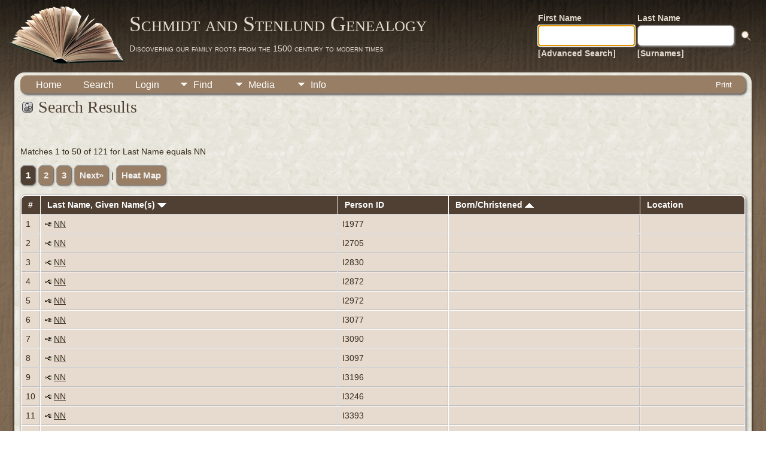

--- FILE ---
content_type: text/html;charset=UTF-8
request_url: https://www.schmidt-family.biz/tng/search.php?mylastname=NN&lnqualify=equals&mybool=AND
body_size: 4990
content:
<!DOCTYPE html PUBLIC "-//W3C//DTD XHTML 1.0 Transitional//EN">

<html lang="en" xmlns="http://www.w3.org/1999/xhtml">
<head>
<title>Search Results</title>
<meta name="Keywords" content="" />
<meta name="Description" content="Search Results" />
<meta http-equiv="Content-type" content="text/html; charset=UTF-8" />
<meta name="robots" content="noindex" />
<meta name="viewport" content="width=device-width, initial-scale=1" />
<link href="css/genstyle.css?v=15.0.3" rel="stylesheet" type="text/css" />
<link href="templates/template12/css/tngtabs2.css" rel="stylesheet" type="text/css" />
<link href="templates/template12/css/templatestyle.css?v=15.0.3" rel="stylesheet" type="text/css" />
<script src="https://code.jquery.com/jquery-3.4.1.min.js" type="text/javascript" integrity="sha384-vk5WoKIaW/vJyUAd9n/wmopsmNhiy+L2Z+SBxGYnUkunIxVxAv/UtMOhba/xskxh" crossorigin="anonymous"></script>
<script src="https://code.jquery.com/ui/1.12.1/jquery-ui.min.js" type="text/javascript" integrity="sha256-VazP97ZCwtekAsvgPBSUwPFKdrwD3unUfSGVYrahUqU=" crossorigin="anonymous"></script>
<script type="text/javascript" src="js/net.js"></script>
<link href="templates/template12/css/mytngstyle.css?v=15.0.3" rel="stylesheet" type="text/css" />
<script type="text/javascript" src="js/tngmenuhover2.js"></script>
<script type="text/javascript">
// <![CDATA[
var tnglitbox;
var share = 0;
var closeimg = "img/tng_close.gif";
var smallimage_url = 'ajx_smallimage.php?';
var cmstngpath='';
var loadingmsg = 'Loading...';
var expand_msg = "Expand";
var collapse_msg = "Collapse";
//]]>
</script>
<link rel="alternate" type="application/rss+xml" title="RSS" href="tngrss.php" />
<!-- The Next Generation of Genealogy Sitebuilding, v.15.0.3 (31 July 2025), Written by Darrin Lythgoe, 2001-2026 -->
</head>
<body id="bodytop" class="search publicbody">
	<a name="top"></a>
	<div id="cb-main">
		<header class="cb-header clearfix">		
			<div class="cb-shapes">	
				<h1 class="cb-headline" data-left="25.52%">
					<a href="index.php">Schmidt and Stenlund Genealogy</a>
				</h1>
				<h2 class="cb-slogan" data-left="25.52%">Discovering our family roots from the 1500 century to modern times</h2>

				<div class="cb-mainimage"><img src="templates/template12/img/book.png" alt="" /></div>
			</div>
			<div class="cb-header-search-box">
				<table>
					<tr>
						<td class="cb-searchtext">
							<table>
								<tr>
									<td class="col1and2">
										<a><span class="cb-searchtext">First Name</span></a>
									</td>
									<td class="col1and2" colspan="2">
										<a><span class="cb-searchtext">Last Name</span></a>
									</td>
								</tr>
								<tr>
									<form class="cb-search" id="topsearchform" name="topsearchform" method="get" 
										action="search.php">
										<td class="col1and2">
											<input type="hidden" value="AND" name="mybool" />
											<input size="17" name="myfirstname" type="text" id="myfirstname" />
										</td><td class="col1and2">
											<input size="17" name="mylastname" type="text" id="mylastname" />
										</td><td >
											<input class="cb-search-button" type="submit" value="&nbsp;&nbsp;">
										</td>
									</form>
								</tr>
								<script>
									document.topsearchform.myfirstname.focus();
								</script>
								<tr>
									<td id="cb-header-links">
										<a href="searchform.php">[Advanced Search]</a>
									</td><td colspan="2" id="cb-header-links">
										<a href="surnames.php">[Surnames]</a>
										<br />
									</td>
								</tr>
							</table>
						</td>
					</tr>
				</table>
				
			</div>
		</header>   
		<div class="cb-sheet clearfix">
<div class="cb-tng-area"><div class="menucontainer">
<div class="innercontainer">
<div style="display:inline-flex"><div class="icons">
<a href="index.php"    title="Home" class="tngsmallicon" id="home-smicon">Home</a>
<a href="searchform.php" onclick="return openSearch();"   title="Search" class="tngsmallicon" id="search-smicon">Search</a>
<a href="#" onclick="return openLogin('ajx_login.php?p=');"   title="Login" class="tngsmallicon" id="log-smicon">Login</a>

</div>
<ul class="tngdd" id="tngdd">
<li><a href="#" class="menulink">Find</a>
<ul>
<li><a href="surnames.php"><div class="menu-label" style="padding-left:3px;">Surnames</div></a></li>
<li><a href="firstnames.php"><div class="menu-label" style="padding-left:3px;">First Names</div></a></li>
<li><a href="searchform.php"><div class="menu-label" style="padding-left:3px;">Search People</div></a></li>
<li><a href="famsearchform.php"><div class="menu-label" style="padding-left:3px;">Search Families</div></a></li>
<li><a href="searchsite.php"><div class="menu-label" style="padding-left:3px;">Search Site</div></a></li>
<li><a href="whatsnew.php"><div class="menu-label" style="padding-left:3px;">What's New</div></a></li>
<li><a href="mostwanted.php"><div class="menu-label" style="padding-left:3px;">Most Wanted</div></a></li>
<li><a href="reports.php"><div class="menu-label" style="padding-left:3px;">Reports</div></a></li>
<li><a href="anniversaries.php"><div class="menu-label" style="padding-left:3px;">Dates</div></a></li>
<li><a href="calendar.php?m=01"><div class="menu-label" style="padding-left:3px;">Calendar</div></a></li>
<li><a href="cemeteries.php"><div class="menu-label" style="padding-left:3px;">Cemeteries</div></a></li>
</ul>
</li>
<li><a href="#" class="menulink">Media</a>
<ul>
<li><a href="browsemedia.php?mediatypeID=photos"><div class="menu-label" style="padding-left:3px;">Photos</div></a></li>
<li><a href="browsemedia.php?mediatypeID=documents"><div class="menu-label" style="padding-left:3px;">Documents</div></a></li>
<li><a href="browsemedia.php?mediatypeID=headstones"><div class="menu-label" style="padding-left:3px;">Headstones</div></a></li>
<li><a href="browsemedia.php?mediatypeID=histories"><div class="menu-label" style="padding-left:3px;">Histories</div></a></li>
<li><a href="browsemedia.php?mediatypeID=recordings"><div class="menu-label" style="padding-left:3px;">Recordings</div></a></li>
<li><a href="browsemedia.php?mediatypeID=videos"><div class="menu-label" style="padding-left:3px;">Videos</div></a></li>
<li><a href="browsemedia.php"><div class="menu-label" style="padding-left:3px;">All Media</div></a></li>
</ul>
</li>
<li><a href="#" class="menulink">Info</a>
<ul>
<li><a href="statistics.php"><div class="menu-label" style="padding-left:3px;">Statistics</div></a></li>
<li><a href="places.php"><div class="menu-label" style="padding-left:3px;">Places</div></a></li>
<li><a href="browsetrees.php"><div class="menu-label" style="padding-left:3px;">Trees</div></a></li>
<li><a href="browsebranches.php"><div class="menu-label" style="padding-left:3px;">Branches</div></a></li>
<li><a href="browsenotes.php"><div class="menu-label" style="padding-left:3px;">Notes</div></a></li>
<li><a href="browsesources.php"><div class="menu-label" style="padding-left:3px;">Sources</div></a></li>
<li><a href="browserepos.php"><div class="menu-label" style="padding-left:3px;">Repositories</div></a></li>
<li><a href="browse_dna_tests.php"><div class="menu-label" style="padding-left:3px;">DNA Tests</div></a></li>
<li><a href="bookmarks.php"><div class="menu-label" style="padding-left:3px;">Bookmarks</div></a></li>
<li><a href="suggest.php?page=Search+Results"><div class="menu-label" style="padding-left:3px;">Contact Us</div></a></li>
</ul>
</li>
</ul>
</div><div class="icons-rt in-bar">
<a href="#" onclick="newwindow=window.open('/tng/search.php?mylastname=NN&amp;lnqualify=equals&amp;mybool=AND&amp;tngprint=1','tngprint','width=850,height=600,status=no,resizable=yes,scrollbars=yes'); newwindow.focus(); return false;"  rel="nofollow" title="Print" class="tngsmallicon" id="print-smicon">Print</a>

</div>
</div>
</div>
<div id="searchdrop" class="slidedown" style="display:none;"><a href="#" onclick="jQuery('#searchdrop').slideUp(200);return false;" style="float:right"><img src="img/tng_close.gif" alt=""/></a><span class="subhead"><strong>Search</strong> &#8226; <a href="searchform.php">Advanced Search</a> &#8226; <a href="famsearchform.php">Search Families</a> &#8226; <a href="searchsite.php">Search Site</a></span><br/><br/><form action="search.php" method="get">

<label for="searchfirst">First Name: </label><input type="text" name="myfirstname" id="searchfirst"/> &nbsp;
<label for="searchlast">Last Name: </label><input type="text" name="mylastname" id="searchlast"/> &nbsp;
<label for="searchid">ID: </label><input type="text" class="veryshortfield" name="mypersonid" id="searchid"/> &nbsp;
<input type="hidden" name="idqualify" value="equals"/>
<input type="submit" class="btn" value="Search"/></form></div><script type="text/javascript">var tngdd=new tngdd.dd("tngdd");tngdd.init("tngdd","menuhover");</script>
<script type="text/javascript" src="js/search.js"></script>
<script type="text/javascript">
// <![CDATA[
var ajx_perspreview = 'ajx_perspreview.php';
// ]]>
</script>

<h1 class="header"><span class="headericon" id="search-hdr-icon"></span>Search Results</h1><br clear="left"/>
<p>Matches 1 to 50 of 121 for Last Name equals NN</p><p><span class="normal">   <span class="snlink snlinkact">1</span>  <a href="search.php?mylastname=NN&amp;lnqualify=equals&amp;mybool=AND&amp;nr=50&amp;showspouse=&amp;showdeath=&amp;offset=50&amp;tree=&amp;tngpage=2" class="snlink">2</a>  <a href="search.php?mylastname=NN&amp;lnqualify=equals&amp;mybool=AND&amp;nr=50&amp;showspouse=&amp;showdeath=&amp;offset=100&amp;tree=&amp;tngpage=3" class="snlink">3</a>   <a href="search.php?mylastname=NN&amp;lnqualify=equals&amp;mybool=AND&amp;nr=50&amp;showspouse=&amp;showdeath=&amp;offset=50&amp;tree=&amp;tngpage=2" class="snlink" title="Next">Next&raquo;</a></span> | <a href="heatmap.php?mylastname=NN&amp;lnqualify=equals&amp;mybool=AND" class="snlink">Heat Map</a></p><table cellpadding="3" cellspacing="1" border="0" width="100%" class="thfixed whiteback">
    <thead><tr>
        <th data-tablesaw-priority="persist" class="fieldnameback nbrcol"><span class="fieldname">&nbsp;# </span></th>
        <th data-tablesaw-priority="1" class="fieldnameback nw"><span class="fieldname">&nbsp;<a href="search.php?mylastname=NN&amp;lnqualify=equals&amp;mybool=AND&amp;order=nameup" class="lightlink">Last Name, Given Name(s) <img src="img/tng_sort_desc.gif" class="sortimg" alt="" /></a>&nbsp;</span></th>
		<th data-tablesaw-priority="5" class="fieldnameback fieldname nw">&nbsp;<b>Person ID</b>&nbsp;</th>
										<th data-tablesaw-priority="2" class="fieldnameback fieldname nw">&nbsp;<a href="search.php?mylastname=NN&amp;lnqualify=equals&amp;mybool=AND&amp;order=birth" class="lightlink">Born/Christened <img src="img/tng_sort_asc.gif" class="sortimg" alt="" /></a>&nbsp;</th>
		<th data-tablesaw-priority="4" class="fieldnameback fieldname">&nbsp;Location&nbsp;</th>
	</tr></thead>
<tr><td class="databack" valign="top">1</td>
<td class="databack nw" valign="top"><div class="person-img" id="mit1_I1977"><div class="person-prev" id="prevt1_I1977"></div></div>
<a href="pedigree.php?personID=I1977&amp;tree=t1"><img src="img/Chart.gif" class="chartimg" alt="" /></a> <a href="getperson.php?personID=I1977&amp;tree=t1" class="pers" id="pI1977_tt1">NN</a></td><td class="databack" valign="top">I1977 </td><td class="databack" valign="top">&nbsp; </td><td class="databack" valign="top"> &nbsp;</td></tr>
<tr><td class="databack" valign="top">2</td>
<td class="databack nw" valign="top"><div class="person-img" id="mit1_I2705"><div class="person-prev" id="prevt1_I2705"></div></div>
<a href="pedigree.php?personID=I2705&amp;tree=t1"><img src="img/Chart.gif" class="chartimg" alt="" /></a> <a href="getperson.php?personID=I2705&amp;tree=t1" class="pers" id="pI2705_tt1">NN</a></td><td class="databack" valign="top">I2705 </td><td class="databack" valign="top">&nbsp; </td><td class="databack" valign="top"> &nbsp;</td></tr>
<tr><td class="databack" valign="top">3</td>
<td class="databack nw" valign="top"><div class="person-img" id="mit1_I2830"><div class="person-prev" id="prevt1_I2830"></div></div>
<a href="pedigree.php?personID=I2830&amp;tree=t1"><img src="img/Chart.gif" class="chartimg" alt="" /></a> <a href="getperson.php?personID=I2830&amp;tree=t1" class="pers" id="pI2830_tt1">NN</a></td><td class="databack" valign="top">I2830 </td><td class="databack" valign="top">&nbsp; </td><td class="databack" valign="top"> &nbsp;</td></tr>
<tr><td class="databack" valign="top">4</td>
<td class="databack nw" valign="top"><div class="person-img" id="mit1_I2872"><div class="person-prev" id="prevt1_I2872"></div></div>
<a href="pedigree.php?personID=I2872&amp;tree=t1"><img src="img/Chart.gif" class="chartimg" alt="" /></a> <a href="getperson.php?personID=I2872&amp;tree=t1" class="pers" id="pI2872_tt1">NN</a></td><td class="databack" valign="top">I2872 </td><td class="databack" valign="top">&nbsp; </td><td class="databack" valign="top"> &nbsp;</td></tr>
<tr><td class="databack" valign="top">5</td>
<td class="databack nw" valign="top"><div class="person-img" id="mit1_I2972"><div class="person-prev" id="prevt1_I2972"></div></div>
<a href="pedigree.php?personID=I2972&amp;tree=t1"><img src="img/Chart.gif" class="chartimg" alt="" /></a> <a href="getperson.php?personID=I2972&amp;tree=t1" class="pers" id="pI2972_tt1">NN</a></td><td class="databack" valign="top">I2972 </td><td class="databack" valign="top">&nbsp; </td><td class="databack" valign="top"> &nbsp;</td></tr>
<tr><td class="databack" valign="top">6</td>
<td class="databack nw" valign="top"><div class="person-img" id="mit1_I3077"><div class="person-prev" id="prevt1_I3077"></div></div>
<a href="pedigree.php?personID=I3077&amp;tree=t1"><img src="img/Chart.gif" class="chartimg" alt="" /></a> <a href="getperson.php?personID=I3077&amp;tree=t1" class="pers" id="pI3077_tt1">NN</a></td><td class="databack" valign="top">I3077 </td><td class="databack" valign="top">&nbsp; </td><td class="databack" valign="top"> &nbsp;</td></tr>
<tr><td class="databack" valign="top">7</td>
<td class="databack nw" valign="top"><div class="person-img" id="mit1_I3090"><div class="person-prev" id="prevt1_I3090"></div></div>
<a href="pedigree.php?personID=I3090&amp;tree=t1"><img src="img/Chart.gif" class="chartimg" alt="" /></a> <a href="getperson.php?personID=I3090&amp;tree=t1" class="pers" id="pI3090_tt1">NN</a></td><td class="databack" valign="top">I3090 </td><td class="databack" valign="top">&nbsp; </td><td class="databack" valign="top"> &nbsp;</td></tr>
<tr><td class="databack" valign="top">8</td>
<td class="databack nw" valign="top"><div class="person-img" id="mit1_I3097"><div class="person-prev" id="prevt1_I3097"></div></div>
<a href="pedigree.php?personID=I3097&amp;tree=t1"><img src="img/Chart.gif" class="chartimg" alt="" /></a> <a href="getperson.php?personID=I3097&amp;tree=t1" class="pers" id="pI3097_tt1">NN</a></td><td class="databack" valign="top">I3097 </td><td class="databack" valign="top">&nbsp; </td><td class="databack" valign="top"> &nbsp;</td></tr>
<tr><td class="databack" valign="top">9</td>
<td class="databack nw" valign="top"><div class="person-img" id="mit1_I3196"><div class="person-prev" id="prevt1_I3196"></div></div>
<a href="pedigree.php?personID=I3196&amp;tree=t1"><img src="img/Chart.gif" class="chartimg" alt="" /></a> <a href="getperson.php?personID=I3196&amp;tree=t1" class="pers" id="pI3196_tt1">NN</a></td><td class="databack" valign="top">I3196 </td><td class="databack" valign="top">&nbsp; </td><td class="databack" valign="top"> &nbsp;</td></tr>
<tr><td class="databack" valign="top">10</td>
<td class="databack nw" valign="top"><div class="person-img" id="mit1_I3246"><div class="person-prev" id="prevt1_I3246"></div></div>
<a href="pedigree.php?personID=I3246&amp;tree=t1"><img src="img/Chart.gif" class="chartimg" alt="" /></a> <a href="getperson.php?personID=I3246&amp;tree=t1" class="pers" id="pI3246_tt1">NN</a></td><td class="databack" valign="top">I3246 </td><td class="databack" valign="top">&nbsp; </td><td class="databack" valign="top"> &nbsp;</td></tr>
<tr><td class="databack" valign="top">11</td>
<td class="databack nw" valign="top"><div class="person-img" id="mit1_I3393"><div class="person-prev" id="prevt1_I3393"></div></div>
<a href="pedigree.php?personID=I3393&amp;tree=t1"><img src="img/Chart.gif" class="chartimg" alt="" /></a> <a href="getperson.php?personID=I3393&amp;tree=t1" class="pers" id="pI3393_tt1">NN</a></td><td class="databack" valign="top">I3393 </td><td class="databack" valign="top">&nbsp; </td><td class="databack" valign="top"> &nbsp;</td></tr>
<tr><td class="databack" valign="top">12</td>
<td class="databack nw" valign="top"><div class="person-img" id="mit1_I3402"><div class="person-prev" id="prevt1_I3402"></div></div>
<a href="pedigree.php?personID=I3402&amp;tree=t1"><img src="img/Chart.gif" class="chartimg" alt="" /></a> <a href="getperson.php?personID=I3402&amp;tree=t1" class="pers" id="pI3402_tt1">NN</a></td><td class="databack" valign="top">I3402 </td><td class="databack" valign="top">&nbsp; </td><td class="databack" valign="top"> &nbsp;</td></tr>
<tr><td class="databack" valign="top">13</td>
<td class="databack nw" valign="top"><div class="person-img" id="mit1_I3404"><div class="person-prev" id="prevt1_I3404"></div></div>
<a href="pedigree.php?personID=I3404&amp;tree=t1"><img src="img/Chart.gif" class="chartimg" alt="" /></a> <a href="getperson.php?personID=I3404&amp;tree=t1" class="pers" id="pI3404_tt1">NN</a></td><td class="databack" valign="top">I3404 </td><td class="databack" valign="top">&nbsp; </td><td class="databack" valign="top"> &nbsp;</td></tr>
<tr><td class="databack" valign="top">14</td>
<td class="databack nw" valign="top"><div class="person-img" id="mit1_I3405"><div class="person-prev" id="prevt1_I3405"></div></div>
<a href="pedigree.php?personID=I3405&amp;tree=t1"><img src="img/Chart.gif" class="chartimg" alt="" /></a> <a href="getperson.php?personID=I3405&amp;tree=t1" class="pers" id="pI3405_tt1">NN</a></td><td class="databack" valign="top">I3405 </td><td class="databack" valign="top">&nbsp; </td><td class="databack" valign="top"> &nbsp;</td></tr>
<tr><td class="databack" valign="top">15</td>
<td class="databack nw" valign="top"><div class="person-img" id="mit1_I3407"><div class="person-prev" id="prevt1_I3407"></div></div>
<a href="pedigree.php?personID=I3407&amp;tree=t1"><img src="img/Chart.gif" class="chartimg" alt="" /></a> <a href="getperson.php?personID=I3407&amp;tree=t1" class="pers" id="pI3407_tt1">NN</a></td><td class="databack" valign="top">I3407 </td><td class="databack" valign="top">&nbsp; </td><td class="databack" valign="top"> &nbsp;</td></tr>
<tr><td class="databack" valign="top">16</td>
<td class="databack nw" valign="top"><div class="person-img" id="mit1_I3428"><div class="person-prev" id="prevt1_I3428"></div></div>
<a href="pedigree.php?personID=I3428&amp;tree=t1"><img src="img/Chart.gif" class="chartimg" alt="" /></a> <a href="getperson.php?personID=I3428&amp;tree=t1" class="pers" id="pI3428_tt1">NN</a></td><td class="databack" valign="top">I3428 </td><td class="databack" valign="top">&nbsp; </td><td class="databack" valign="top"> &nbsp;</td></tr>
<tr><td class="databack" valign="top">17</td>
<td class="databack nw" valign="top"><div class="person-img" id="mit1_I3455"><div class="person-prev" id="prevt1_I3455"></div></div>
<a href="pedigree.php?personID=I3455&amp;tree=t1"><img src="img/Chart.gif" class="chartimg" alt="" /></a> <a href="getperson.php?personID=I3455&amp;tree=t1" class="pers" id="pI3455_tt1">NN</a></td><td class="databack" valign="top">I3455 </td><td class="databack" valign="top">&nbsp; </td><td class="databack" valign="top"> &nbsp;</td></tr>
<tr><td class="databack" valign="top">18</td>
<td class="databack nw" valign="top"><div class="person-img" id="mit1_I3458"><div class="person-prev" id="prevt1_I3458"></div></div>
<a href="pedigree.php?personID=I3458&amp;tree=t1"><img src="img/Chart.gif" class="chartimg" alt="" /></a> <a href="getperson.php?personID=I3458&amp;tree=t1" class="pers" id="pI3458_tt1">NN</a></td><td class="databack" valign="top">I3458 </td><td class="databack" valign="top">&nbsp; </td><td class="databack" valign="top"> &nbsp;</td></tr>
<tr><td class="databack" valign="top">19</td>
<td class="databack nw" valign="top"><div class="person-img" id="mit1_I3464"><div class="person-prev" id="prevt1_I3464"></div></div>
<a href="pedigree.php?personID=I3464&amp;tree=t1"><img src="img/Chart.gif" class="chartimg" alt="" /></a> <a href="getperson.php?personID=I3464&amp;tree=t1" class="pers" id="pI3464_tt1">NN</a></td><td class="databack" valign="top">I3464 </td><td class="databack" valign="top">&nbsp; </td><td class="databack" valign="top"> &nbsp;</td></tr>
<tr><td class="databack" valign="top">20</td>
<td class="databack nw" valign="top"><div class="person-img" id="mit1_I3536"><div class="person-prev" id="prevt1_I3536"></div></div>
<a href="pedigree.php?personID=I3536&amp;tree=t1"><img src="img/Chart.gif" class="chartimg" alt="" /></a> <a href="getperson.php?personID=I3536&amp;tree=t1" class="pers" id="pI3536_tt1">NN</a></td><td class="databack" valign="top">I3536 </td><td class="databack" valign="top">&nbsp; </td><td class="databack" valign="top"> &nbsp;</td></tr>
<tr><td class="databack" valign="top">21</td>
<td class="databack nw" valign="top"><div class="person-img" id="mit1_I3853"><div class="person-prev" id="prevt1_I3853"></div></div>
<a href="pedigree.php?personID=I3853&amp;tree=t1"><img src="img/Chart.gif" class="chartimg" alt="" /></a> <a href="getperson.php?personID=I3853&amp;tree=t1" class="pers" id="pI3853_tt1">NN</a></td><td class="databack" valign="top">I3853 </td><td class="databack" valign="top">&nbsp; </td><td class="databack" valign="top"> &nbsp;</td></tr>
<tr><td class="databack" valign="top">22</td>
<td class="databack nw" valign="top"><div class="person-img" id="mit1_I3883"><div class="person-prev" id="prevt1_I3883"></div></div>
<a href="pedigree.php?personID=I3883&amp;tree=t1"><img src="img/Chart.gif" class="chartimg" alt="" /></a> <a href="getperson.php?personID=I3883&amp;tree=t1" class="pers" id="pI3883_tt1">NN</a></td><td class="databack" valign="top">I3883 </td><td class="databack" valign="top">&nbsp; </td><td class="databack" valign="top"> &nbsp;</td></tr>
<tr><td class="databack" valign="top">23</td>
<td class="databack nw" valign="top"><div class="person-img" id="mit1_I3887"><div class="person-prev" id="prevt1_I3887"></div></div>
<a href="pedigree.php?personID=I3887&amp;tree=t1"><img src="img/Chart.gif" class="chartimg" alt="" /></a> <a href="getperson.php?personID=I3887&amp;tree=t1" class="pers" id="pI3887_tt1">NN</a></td><td class="databack" valign="top">I3887 </td><td class="databack" valign="top">&nbsp; </td><td class="databack" valign="top"> &nbsp;</td></tr>
<tr><td class="databack" valign="top">24</td>
<td class="databack nw" valign="top"><div class="person-img" id="mit1_I4266"><div class="person-prev" id="prevt1_I4266"></div></div>
<a href="pedigree.php?personID=I4266&amp;tree=t1"><img src="img/Chart.gif" class="chartimg" alt="" /></a> <a href="getperson.php?personID=I4266&amp;tree=t1" class="pers" id="pI4266_tt1">NN</a></td><td class="databack" valign="top">I4266 </td><td class="databack" valign="top">&nbsp; </td><td class="databack" valign="top"> &nbsp;</td></tr>
<tr><td class="databack" valign="top">25</td>
<td class="databack nw" valign="top"><div class="person-img" id="mit1_I4627"><div class="person-prev" id="prevt1_I4627"></div></div>
<a href="pedigree.php?personID=I4627&amp;tree=t1"><img src="img/Chart.gif" class="chartimg" alt="" /></a> <a href="getperson.php?personID=I4627&amp;tree=t1" class="pers" id="pI4627_tt1">NN</a></td><td class="databack" valign="top">I4627 </td><td class="databack" valign="top">&nbsp; </td><td class="databack" valign="top"> &nbsp;</td></tr>
<tr><td class="databack" valign="top">26</td>
<td class="databack nw" valign="top"><div class="person-img" id="mit1_I4651"><div class="person-prev" id="prevt1_I4651"></div></div>
<a href="pedigree.php?personID=I4651&amp;tree=t1"><img src="img/Chart.gif" class="chartimg" alt="" /></a> <a href="getperson.php?personID=I4651&amp;tree=t1" class="pers" id="pI4651_tt1">NN</a></td><td class="databack" valign="top">I4651 </td><td class="databack" valign="top">&nbsp; </td><td class="databack" valign="top"> &nbsp;</td></tr>
<tr><td class="databack" valign="top">27</td>
<td class="databack nw" valign="top"><div class="person-img" id="mit1_I4660"><div class="person-prev" id="prevt1_I4660"></div></div>
<a href="pedigree.php?personID=I4660&amp;tree=t1"><img src="img/Chart.gif" class="chartimg" alt="" /></a> <a href="getperson.php?personID=I4660&amp;tree=t1" class="pers" id="pI4660_tt1">NN</a></td><td class="databack" valign="top">I4660 </td><td class="databack" valign="top">&nbsp; </td><td class="databack" valign="top"> &nbsp;</td></tr>
<tr><td class="databack" valign="top">28</td>
<td class="databack nw" valign="top"><div class="person-img" id="mit1_I4664"><div class="person-prev" id="prevt1_I4664"></div></div>
<a href="pedigree.php?personID=I4664&amp;tree=t1"><img src="img/Chart.gif" class="chartimg" alt="" /></a> <a href="getperson.php?personID=I4664&amp;tree=t1" class="pers" id="pI4664_tt1">NN</a></td><td class="databack" valign="top">I4664 </td><td class="databack" valign="top">&nbsp; </td><td class="databack" valign="top"> &nbsp;</td></tr>
<tr><td class="databack" valign="top">29</td>
<td class="databack nw" valign="top"><div class="person-img" id="mit1_I4674"><div class="person-prev" id="prevt1_I4674"></div></div>
<a href="pedigree.php?personID=I4674&amp;tree=t1"><img src="img/Chart.gif" class="chartimg" alt="" /></a> <a href="getperson.php?personID=I4674&amp;tree=t1" class="pers" id="pI4674_tt1">NN</a></td><td class="databack" valign="top">I4674 </td><td class="databack" valign="top">&nbsp; </td><td class="databack" valign="top"> &nbsp;</td></tr>
<tr><td class="databack" valign="top">30</td>
<td class="databack nw" valign="top"><div class="person-img" id="mit1_I4698"><div class="person-prev" id="prevt1_I4698"></div></div>
<a href="pedigree.php?personID=I4698&amp;tree=t1"><img src="img/Chart.gif" class="chartimg" alt="" /></a> <a href="getperson.php?personID=I4698&amp;tree=t1" class="pers" id="pI4698_tt1">NN</a></td><td class="databack" valign="top">I4698 </td><td class="databack" valign="top">&nbsp; </td><td class="databack" valign="top"> &nbsp;</td></tr>
<tr><td class="databack" valign="top">31</td>
<td class="databack nw" valign="top"><div class="person-img" id="mit1_I4707"><div class="person-prev" id="prevt1_I4707"></div></div>
<a href="pedigree.php?personID=I4707&amp;tree=t1"><img src="img/Chart.gif" class="chartimg" alt="" /></a> <a href="getperson.php?personID=I4707&amp;tree=t1" class="pers" id="pI4707_tt1">NN</a></td><td class="databack" valign="top">I4707 </td><td class="databack" valign="top">&nbsp; </td><td class="databack" valign="top"> &nbsp;</td></tr>
<tr><td class="databack" valign="top">32</td>
<td class="databack nw" valign="top"><div class="person-img" id="mit1_I4708"><div class="person-prev" id="prevt1_I4708"></div></div>
<a href="pedigree.php?personID=I4708&amp;tree=t1"><img src="img/Chart.gif" class="chartimg" alt="" /></a> <a href="getperson.php?personID=I4708&amp;tree=t1" class="pers" id="pI4708_tt1">NN</a></td><td class="databack" valign="top">I4708 </td><td class="databack" valign="top">&nbsp; </td><td class="databack" valign="top"> &nbsp;</td></tr>
<tr><td class="databack" valign="top">33</td>
<td class="databack nw" valign="top"><div class="person-img" id="mit1_I5944"><div class="person-prev" id="prevt1_I5944"></div></div>
<a href="pedigree.php?personID=I5944&amp;tree=t1"><img src="img/Chart.gif" class="chartimg" alt="" /></a> <a href="getperson.php?personID=I5944&amp;tree=t1" class="pers" id="pI5944_tt1">NN</a></td><td class="databack" valign="top">I5944 </td><td class="databack" valign="top">&nbsp; </td><td class="databack" valign="top"> &nbsp;</td></tr>
<tr><td class="databack" valign="top">34</td>
<td class="databack nw" valign="top"><div class="person-img" id="mit1_I5947"><div class="person-prev" id="prevt1_I5947"></div></div>
<a href="pedigree.php?personID=I5947&amp;tree=t1"><img src="img/Chart.gif" class="chartimg" alt="" /></a> <a href="getperson.php?personID=I5947&amp;tree=t1" class="pers" id="pI5947_tt1">NN</a></td><td class="databack" valign="top">I5947 </td><td class="databack" valign="top">&nbsp; </td><td class="databack" valign="top"> &nbsp;</td></tr>
<tr><td class="databack" valign="top">35</td>
<td class="databack nw" valign="top"><div class="person-img" id="mit1_I6240"><div class="person-prev" id="prevt1_I6240"></div></div>
<a href="pedigree.php?personID=I6240&amp;tree=t1"><img src="img/Chart.gif" class="chartimg" alt="" /></a> <a href="getperson.php?personID=I6240&amp;tree=t1" class="pers" id="pI6240_tt1">NN</a></td><td class="databack" valign="top">I6240 </td><td class="databack" valign="top">&nbsp; </td><td class="databack" valign="top"> &nbsp;</td></tr>
<tr><td class="databack" valign="top">36</td>
<td class="databack nw" valign="top"><div class="person-img" id="mit1_I6292"><div class="person-prev" id="prevt1_I6292"></div></div>
<a href="pedigree.php?personID=I6292&amp;tree=t1"><img src="img/Chart.gif" class="chartimg" alt="" /></a> <a href="getperson.php?personID=I6292&amp;tree=t1" class="pers" id="pI6292_tt1">NN</a></td><td class="databack" valign="top">I6292 </td><td class="databack" valign="top">&nbsp; </td><td class="databack" valign="top"> &nbsp;</td></tr>
<tr><td class="databack" valign="top">37</td>
<td class="databack nw" valign="top"><div class="person-img" id="mit1_I6485"><div class="person-prev" id="prevt1_I6485"></div></div>
<a href="pedigree.php?personID=I6485&amp;tree=t1"><img src="img/Chart.gif" class="chartimg" alt="" /></a> <a href="getperson.php?personID=I6485&amp;tree=t1" class="pers" id="pI6485_tt1">NN</a></td><td class="databack" valign="top">I6485 </td><td class="databack" valign="top">&nbsp; </td><td class="databack" valign="top"> &nbsp;</td></tr>
<tr><td class="databack" valign="top">38</td>
<td class="databack nw" valign="top"><div class="person-img" id="mit1_I7274"><div class="person-prev" id="prevt1_I7274"></div></div>
<a href="pedigree.php?personID=I7274&amp;tree=t1"><img src="img/Chart.gif" class="chartimg" alt="" /></a> <a href="getperson.php?personID=I7274&amp;tree=t1" class="pers" id="pI7274_tt1">NN</a></td><td class="databack" valign="top">I7274 </td><td class="databack" valign="top">&nbsp; </td><td class="databack" valign="top"> &nbsp;</td></tr>
<tr><td class="databack" valign="top">39</td>
<td class="databack nw" valign="top"><div class="person-img" id="mit1_I7344"><div class="person-prev" id="prevt1_I7344"></div></div>
<a href="pedigree.php?personID=I7344&amp;tree=t1"><img src="img/Chart.gif" class="chartimg" alt="" /></a> <a href="getperson.php?personID=I7344&amp;tree=t1" class="pers" id="pI7344_tt1">NN</a></td><td class="databack" valign="top">I7344 </td><td class="databack" valign="top">&nbsp; </td><td class="databack" valign="top"> &nbsp;</td></tr>
<tr><td class="databack" valign="top">40</td>
<td class="databack nw" valign="top"><div class="person-img" id="mit1_I7644"><div class="person-prev" id="prevt1_I7644"></div></div>
<a href="pedigree.php?personID=I7644&amp;tree=t1"><img src="img/Chart.gif" class="chartimg" alt="" /></a> <a href="getperson.php?personID=I7644&amp;tree=t1" class="pers" id="pI7644_tt1">NN</a></td><td class="databack" valign="top">I7644 </td><td class="databack" valign="top">&nbsp; </td><td class="databack" valign="top"> &nbsp;</td></tr>
<tr><td class="databack" valign="top">41</td>
<td class="databack nw" valign="top"><div class="person-img" id="mit1_I8574"><div class="person-prev" id="prevt1_I8574"></div></div>
<a href="pedigree.php?personID=I8574&amp;tree=t1"><img src="img/Chart.gif" class="chartimg" alt="" /></a> <a href="getperson.php?personID=I8574&amp;tree=t1" class="pers" id="pI8574_tt1">NN</a></td><td class="databack" valign="top">I8574 </td><td class="databack" valign="top">&nbsp; </td><td class="databack" valign="top"> &nbsp;</td></tr>
<tr><td class="databack" valign="top">42</td>
<td class="databack nw" valign="top"><div class="person-img" id="mit1_I8575"><div class="person-prev" id="prevt1_I8575"></div></div>
<a href="pedigree.php?personID=I8575&amp;tree=t1"><img src="img/Chart.gif" class="chartimg" alt="" /></a> <a href="getperson.php?personID=I8575&amp;tree=t1" class="pers" id="pI8575_tt1">NN</a></td><td class="databack" valign="top">I8575 </td><td class="databack" valign="top">&nbsp; </td><td class="databack" valign="top"> &nbsp;</td></tr>
<tr><td class="databack" valign="top">43</td>
<td class="databack nw" valign="top"><div class="person-img" id="mit1_I9059"><div class="person-prev" id="prevt1_I9059"></div></div>
<a href="pedigree.php?personID=I9059&amp;tree=t1"><img src="img/Chart.gif" class="chartimg" alt="" /></a> <a href="getperson.php?personID=I9059&amp;tree=t1" class="pers" id="pI9059_tt1">NN, Anita Birgitta</a></td><td class="databack" valign="top">I9059 </td><td class="databack" valign="top">&nbsp; </td><td class="databack" valign="top"> &nbsp;</td></tr>
<tr><td class="databack" valign="top">44</td>
<td class="databack nw" valign="top"><div class="person-img" id="mit1_I6706"><div class="person-prev" id="prevt1_I6706"></div></div>
<a href="pedigree.php?personID=I6706&amp;tree=t1"><img src="img/Chart.gif" class="chartimg" alt="" /></a> <a href="getperson.php?personID=I6706&amp;tree=t1" class="pers" id="pI6706_tt1">NN, Anna Elvira {AnnMarie*}</a></td><td class="databack" valign="top">I6706 </td><td class="databack" valign="top">&nbsp; </td><td class="databack" valign="top"> &nbsp;</td></tr>
<tr><td class="databack" valign="top">45</td>
<td class="databack nw" valign="top"><div class="person-img" id="mit1_I7032"><div class="person-prev" id="prevt1_I7032"></div></div>
<a href="pedigree.php?personID=I7032&amp;tree=t1"><img src="img/Chart.gif" class="chartimg" alt="" /></a> <a href="getperson.php?personID=I7032&amp;tree=t1" class="pers" id="pI7032_tt1">NN, Anna Sig-Britt Elisabeth</a></td><td class="databack" valign="top">I7032 </td><td class="databack" valign="top">&nbsp; </td><td class="databack" valign="top"> &nbsp;</td></tr>
<tr><td class="databack" valign="top">46</td>
<td class="databack nw" valign="top"><div class="person-img" id="mit1_I7624"><div class="person-prev" id="prevt1_I7624"></div></div>
<a href="pedigree.php?personID=I7624&amp;tree=t1"><img src="img/Chart.gif" class="chartimg" alt="" /></a> <a href="getperson.php?personID=I7624&amp;tree=t1" class="pers" id="pI7624_tt1">NN, Anna-Charlotte Brita Elisabet</a></td><td class="databack" valign="top">I7624 </td><td class="databack" valign="top">&nbsp; </td><td class="databack" valign="top"> &nbsp;</td></tr>
<tr><td class="databack" valign="top">47</td>
<td class="databack nw" valign="top"><div class="person-img" id="mit1_I5641"><div class="person-prev" id="prevt1_I5641"></div></div>
<a href="pedigree.php?personID=I5641&amp;tree=t1"><img src="img/Chart.gif" class="chartimg" alt="" /></a> <a href="getperson.php?personID=I5641&amp;tree=t1" class="pers" id="pI5641_tt1">NN, Anna*</a></td><td class="databack" valign="top">I5641 </td><td class="databack" valign="top">&nbsp; </td><td class="databack" valign="top"> &nbsp;</td></tr>
<tr><td class="databack" valign="top">48</td>
<td class="databack nw" valign="top"><div class="person-img" id="mit1_I7997"><div class="person-prev" id="prevt1_I7997"></div></div>
<a href="pedigree.php?personID=I7997&amp;tree=t1"><img src="img/Chart.gif" class="chartimg" alt="" /></a> <a href="getperson.php?personID=I7997&amp;tree=t1" class="pers" id="pI7997_tt1">nn, Anna*</a></td><td class="databack" valign="top">I7997 </td><td class="databack" valign="top">&nbsp; </td><td class="databack" valign="top"> &nbsp;</td></tr>
<tr><td class="databack" valign="top">49</td>
<td class="databack nw" valign="top"><div class="person-img" id="mit1_I2980"><div class="person-prev" id="prevt1_I2980"></div></div>
<a href="pedigree.php?personID=I2980&amp;tree=t1"><img src="img/Chart.gif" class="chartimg" alt="" /></a> <a href="getperson.php?personID=I2980&amp;tree=t1" class="pers" id="pI2980_tt1">NN, Anne-Marie Birgitta</a></td><td class="databack" valign="top">I2980 </td><td class="databack" valign="top">&nbsp; </td><td class="databack" valign="top"> &nbsp;</td></tr>
<tr><td class="databack" valign="top">50</td>
<td class="databack nw" valign="top"><div class="person-img" id="mit1_I10238"><div class="person-prev" id="prevt1_I10238"></div></div>
<a href="pedigree.php?personID=I10238&amp;tree=t1"><img src="img/Chart.gif" class="chartimg" alt="" /></a> <a href="getperson.php?personID=I10238&amp;tree=t1" class="pers" id="pI10238_tt1">NN, Anne-Marie Birgitta</a></td><td class="databack" valign="top">I10238 </td><td class="databack" valign="top">&nbsp; </td><td class="databack" valign="top"> &nbsp;</td></tr>
</table>

<p><span class="normal">   <span class="snlink snlinkact">1</span>  <a href="search.php?mylastname=NN&amp;lnqualify=equals&amp;mybool=AND&amp;nr=50&amp;showspouse=&amp;showdeath=&amp;offset=50&amp;tree=&amp;tngpage=2" class="snlink">2</a>  <a href="search.php?mylastname=NN&amp;lnqualify=equals&amp;mybool=AND&amp;nr=50&amp;showspouse=&amp;showdeath=&amp;offset=100&amp;tree=&amp;tngpage=3" class="snlink">3</a>   <a href="search.php?mylastname=NN&amp;lnqualify=equals&amp;mybool=AND&amp;nr=50&amp;showspouse=&amp;showdeath=&amp;offset=50&amp;tree=&amp;tngpage=2" class="snlink" title="Next">Next&raquo;</a></span></p>
<br />
</div>		<footer class="cb-footer clearfix">
			<div class="cb-content-layout layout-item-0">
				<div class="cb-content-layout-row">
					<div class="cb-layout-cell" style="width: 100%">
						<br/>
							<div class="hg-footertext">
							<p class="smaller center">This site powered by <a href="https://tngsitebuilding.com" class="footer" target="_blank" title="Learn more about TNG">The Next Generation of Genealogy Sitebuilding</a> v. 15.0.3,  written by Darrin Lythgoe  &copy; 2001-2026.</p>
<p class="smaller center">Maintained by <a href="suggest.php?" class="footer" title="Contact Us">Claes Schmidt</a>.</p>
							</div>
					</div>
				</div>
			</div>
		</footer>
	</div>  
</div>
<script type="text/javascript" src="js/litbox.js"></script>
</body>
</html>


--- FILE ---
content_type: text/css
request_url: https://www.schmidt-family.biz/tng/templates/template12/css/templatestyle.css?v=15.0.3
body_size: 5092
content:
/* templatestyle.css for template 12 overrides to TNG genstyle.css   */

/* Created by Artisteer v4.0.0.58475 */

ul.cb-hmenu
{
   font-size: 12px;
   font-family: Arial, Helvetica, Sans-Serif;
   font-weight: normal;
   font-style: normal;
   text-align: left;
}

.cb-postcontent
{
   text-align: left;
}

.cb-postcontent,
.cb-postcontent li,
.cb-postcontent table,
.cb-postcontent a,
.cb-postcontent a:link,
.cb-postcontent a:visited,
.cb-postcontent a.visited,
.cb-postcontent a:hover,
.cb-postcontent a.hovered
{
   font-family: Arial, Helvetica, Sans-Serif;
}

.cb-postcontent p
{
   margin: 12px 0;
}

.cb-postcontent h1, .cb-postcontent h1 a, .cb-postcontent h1 a:link, .cb-postcontent h1 a:visited, .cb-postcontent h1 a:hover,
.cb-postcontent h2, .cb-postcontent h2 a, .cb-postcontent h2 a:link, .cb-postcontent h2 a:visited, .cb-postcontent h2 a:hover,
.cb-postcontent h3, .cb-postcontent h3 a, .cb-postcontent h3 a:link, .cb-postcontent h3 a:visited, .cb-postcontent h3 a:hover,
.cb-postcontent h4, .cb-postcontent h4 a, .cb-postcontent h4 a:link, .cb-postcontent h4 a:visited, .cb-postcontent h4 a:hover,
.cb-postcontent h5, .cb-postcontent h5 a, .cb-postcontent h5 a:link, .cb-postcontent h5 a:visited, .cb-postcontent h5 a:hover,
.cb-postcontent h6, .cb-postcontent h6 a, .cb-postcontent h6 a:link, .cb-postcontent h6 a:visited, .cb-postcontent h6 a:hover,
.cb-headline, .cb-headline a, .cb-headline a:link, .cb-headline a:visited, .cb-headline a:hover,
.cb-slogan, .cb-slogan a, .cb-slogan a:link, .cb-slogan a:visited, .cb-slogan a:hover
{
   font-size: 36px;
   font-family: 'Palatino Linotype', Georgia, 'Times New Roman', Times, Serif;
   font-weight: normal;
   font-style: normal;
   font-variant: small-caps;
   line-height: 120%;
}

.admin-banner h1 {
  font-family: 'Palatino Linotype', Georgia, "Times New Roman", Times, Serif;
}

.mmaintitle {
   font-size: 1.5em;
   font-family: 'Palatino Linotype', Georgia, 'Times New Roman', Times, Serif;
   font-variant: small-caps;
}

.cb-postcontent a, .cb-postcontent a:link
{
   font-family: Arial, Helvetica, Sans-Serif;
   text-decoration: none;
   color: #655543;
}

.cb-postcontent a:visited, .cb-postcontent a.visited
{
   font-family: Arial, Helvetica, Sans-Serif;
   text-decoration: none;
   color: #655543;
}

.cb-postcontent  a:hover, .cb-postcontent a.hover
{
   font-family: Arial, Helvetica, Sans-Serif;
   text-decoration: none;
   color: #655543;
   text-decoration: underline;
}

.cb-postcontent h1
{
   color: #1F1A14;
   margin: 10px 0 0;
   font-size: 31px;
   font-family: 'Palatino Linotype', Georgia, 'Times New Roman', Times, Serif;
   font-variant: small-caps;
   text-align: center;
}

.cb-postcontent h1 a, .cb-postcontent h1 a:link, .cb-postcontent h1 a:hover, .cb-postcontent h1 a:visited
{
   font-size: 31px;
   font-family: 'Palatino Linotype', Georgia, 'Times New Roman', Times, Serif;
   font-variant: small-caps;
   text-align: center;
}

.cb-postcontent h2
{
   color: #1F1A14;
   margin: 10px 0 0;
   font-size: 26px;
   font-family: 'Palatino Linotype', Georgia, 'Times New Roman', Times, Serif;
   font-variant: small-caps;
   text-align: center;
}

.cb-postcontent h2 a, .cb-postcontent h2 a:link, .cb-postcontent h2 a:hover, .cb-postcontent h2 a:visited
{
   font-size: 26px;
   font-family: 'Palatino Linotype', Georgia, 'Times New Roman', Times, Serif;
   font-variant: small-caps;
   text-align: center;
}

.cb-postcontent h3
{
   color: #1F1A14;
   margin: 10px 0 0;
   font-size: 26px;
   font-family: 'Palatino Linotype', Georgia, 'Times New Roman', Times, Serif;
   text-align: left;
}

.cb-postcontent h3 a, .cb-postcontent h3 a:link, .cb-postcontent h3 a:hover, .cb-postcontent h3 a:visited
{
   font-size: 26px;
   font-family: 'Palatino Linotype', Georgia, 'Times New Roman', Times, Serif;
   text-align: center;
}

.cb-postcontent h4
{
   color: #1F1A14;
   margin: 10px 0 0;
   font-size: 24px;
   font-family: 'Palatino Linotype', Georgia, 'Times New Roman', Times, Serif;
   text-align: left;
}

.cb-postcontent h4 a, .cb-postcontent h4 a:link, .cb-postcontent h4 a:hover, .cb-postcontent h4 a:visited
{
   font-size: 24px;
   font-family: 'Palatino Linotype', Georgia, 'Times New Roman', Times, Serif;
   text-align: left;
}

.cb-postcontent h5
{
   color: #1F1A14;
   margin: 10px 0 0;
   font-size: 22px;
   font-family: 'Palatino Linotype', Georgia, 'Times New Roman', Times, Serif;
   text-align: left;
}

.cb-postcontent h5 a, .cb-postcontent h5 a:link, .cb-postcontent h5 a:hover, .cb-postcontent h5 a:visited
{
   font-size: 22px;
   font-family: 'Palatino Linotype', Georgia, 'Times New Roman', Times, Serif;
   text-align: left;
}

.cb-postcontent h6
{
   color: #1F1A14;
   margin: 10px 0 0;
   font-size: 19px;
   font-family: 'Palatino Linotype', Georgia, 'Times New Roman', Times, Serif;
   text-align: left;
}

.cb-postcontent h6 a, .cb-postcontent h6 a:link, .cb-postcontent h6 a:hover, .cb-postcontent h6 a:visited
{
   font-size: 19px;
   font-family: 'Palatino Linotype', Georgia, 'Times New Roman', Times, Serif;
   text-align: left;
}

header, footer, article, nav, .cb-sheet, .cb-hmenu a
{
   -webkit-background-origin: border !important;
   background-origin: border-box !important;
}

header, footer, article, nav, .cb-sheet
{
   display: block;
   -webkit-box-sizing: border-box;
   box-sizing: border-box;
}

html
{
	height: 100%;
}

body
{

   color: #000000;
}

.publicbody {
	padding: 0;
	margin:0;
   background: #504335 url('../img/page.png') fixed;
   background: linear-gradient(top, rgba(0, 0, 0, 0.11) 0, rgba(158, 135, 110, 0.16) 250px) no-repeat, url('../img/page.png'), linear-gradient(top, #181510 0, #846F58 250px) no-repeat;
   background: -webkit-linear-gradient(top, rgba(0, 0, 0, 0.11) 0, rgba(158, 135, 110, 0.16) 250px) no-repeat, url('../img/page.png'), -webkit-linear-gradient(top, #181510 0, #846F58 250px) no-repeat;
   background: linear-gradient(top, rgba(0, 0, 0, 0.11) 0, rgba(158, 135, 110, 0.16) 250px) no-repeat, url('../img/page.png'), linear-gradient(top, #181510 0, #846F58 250px) no-repeat;
   -svg-background: linear-gradient(top, rgba(0, 0, 0, 0.11) 0, rgba(158, 135, 110, 0.16) 250px) no-repeat, url('../img/page.png'), linear-gradient(top, #181510 0, #846F58 250px) no-repeat;
   background-attachment: fixed, fixed, fixed !important;
}

.clearfix:before, .clearfix:after {
   content: "";
   display: table;
}

.clearfix:after {
   clear: both;
}

form
{
   padding: 0 !important;
   margin: 0 !important;
}

table.position
{
   position: relative;
   width: 100%;
   table-layout: fixed;
}

li h1, .cb-postcontent li h1, .cb-blockcontent li h1
{
   margin:1px;
}
li h2, .cb-postcontent li h2, .cb-blockcontent li h2
{
   margin:1px;
}
li h3, .cb-postcontent li h3, .cb-blockcontent li h3
{
   margin:1px;
}
li h4, .cb-postcontent li h4, .cb-blockcontent li h4
{
   margin:1px;
}
li h5, .cb-postcontent li h5, .cb-blockcontent li h5
{
   margin:1px;
}
li h6, .cb-postcontent li h6, .cb-blockcontent li h6
{
   margin:1px;
}
.cb-postcontent li p, .cb-blockcontent li p
{
   margin:1px;
}


.cb-shapes
{
   position: absolute;
   top: 0;
   right: 0;
   bottom: 0;
   left: 0;
   overflow: hidden;
   z-index: 0;
}

.cb-mainimage
{
    display: block;
    left: 12px;
    margin-left: -1px;
    position: absolute;
    top: 0px;
    width: 196px;
    height: 97px;
    z-index: 0;
}
.cb-headline
{
  display: inline-block;
  position: absolute;
  min-width: 50px;
  top: 8px;
  left: 328px;
  line-height: 100%;
  margin-left: -113px !important;
  -webkit-transform: rotate(0deg);
  transform: rotate(0deg);
  z-index: 99;
}

.cb-headline,
.cb-headline a,
.cb-headline a:link,
.cb-headline a:visited,
.cb-headline a:hover
{
font-size: 36px;
font-family: 'Palatino Linotype', Georgia, 'Times New Roman', Times, Serif;
font-weight: normal;
font-style: normal;
text-decoration: none;
text-align: left;
  padding: 0;
  margin: 0;
  color: #E4DBCE !important;
  white-space: nowrap;
}
.cb-slogan
{
  display: inline-block;
  position: absolute;
  min-width: 50px;
  top: 63px;
  left: 328px;
  line-height: 100%;
  margin-left: -113px !important;
  -webkit-transform: rotate(0deg);
  transform: rotate(0deg);
  z-index: 99;
  white-space: nowrap;
}

.cb-slogan,
.cb-slogan a,
.cb-slogan a:link,
.cb-slogan a:visited,
.cb-slogan a:hover
{
font-size: 14px;
font-family: Arial, Helvetica, Sans-Serif;
text-decoration: none;
text-align: left;
  padding: 0;
  margin: 0;
  color: #E4DBCE !important;
}

.cb-header-search-box
{
  position: absolute;
  top: 5px;
  right: 10px;
  margin-left: -340px !important;
  -webkit-transform: rotate(0deg);
  transform: rotate(0deg);
  overflow: hidden;
  background-color: transparent;
  background-position: 0px 0px;
  background-repeat: no-repeat;
    z-index: 101;
}


.cb-footer .layout-item-0 { background: ;  }
.ie7 .post .layout-cell {border:none !important; padding:0 !important; }
.ie6 .post .layout-cell {border:none !important; padding:0 !important; }

.cb-header
{
   -webkit-border-radius:20px;
   border-radius:20px;
   border:1px solid transparent;
   height: 100px;
   background-image: url('../img/header.png');
   background-position: center top;
   background-repeat: no-repeat;
   position: relative;
   min-width: 700px;
   max-width: 1920px;
   width: 100%;
   z-index: auto !important;
   margin-top:10px;
}

.cb-nav
{
   background: #C3A979;
   background: linear-gradient(top, #DBCBAE 0, #B08E4F 87%, #A28349 100%) no-repeat;
   background: -webkit-linear-gradient(top, #DBCBAE 0, #B08E4F 87%, #A28349 100%) no-repeat;
   background: linear-gradient(top, #DBCBAE 0, #B08E4F 87%, #A28349 100%) no-repeat;
   -svg-background: linear-gradient(top, #DBCBAE 0, #B08E4F 87%, #A28349 100%) no-repeat;

   -webkit-border-radius:20px;
   border-radius:20px;

   -webkit-box-shadow:1px 1px 3px 2px rgba(0, 0, 0, 0.15);
   box-shadow:1px 1px 3px 2px rgba(0, 0, 0, 0.15);

   padding:3px;
   margin:10px auto 0;
   position: relative;
   z-index: 100;
   font-size: 0;
   text-align: left;
}

ul.cb-hmenu a, ul.cb-hmenu a:link, ul.cb-hmenu a:visited, ul.cb-hmenu a:hover
{
   outline: none;
   position: relative;
   z-index: 11;
}

ul.cb-hmenu, ul.cb-hmenu ul
{
   display: block;
   margin: 0;
   padding: 0;
   border: 0;
   list-style-type: none;
}

ul.cb-hmenu li
{
   position: relative;
   z-index: 5;
   display: block;
   float: left;
   background: none;
   margin: 0;
   padding: 0;
   border: 0;
}

ul.cb-hmenu li:hover
{
   z-index: 10000;
   white-space: normal;
}

ul.cb-hmenu:after, ul.cb-hmenu ul:after
{
   content: ".";
   height: 0;
   display: block;
   visibility: hidden;
   overflow: hidden;
   clear: both;
}

ul.cb-hmenu, ul.cb-hmenu ul
{
   min-height: 0;
}

ul.cb-hmenu
{
   display: inline-block;
   vertical-align: middle;
   -webkit-box-sizing: border-box;
   box-sizing: border-box;
}

.cb-nav:before
{
   content:' ';
}

.desktop-nav.cb-nav{
   min-width: 700px;
   max-width: 1920px;
   width: 97%;
   padding-left: 3px;
   padding-right: 3px;
}

.cb-hmenu
{
   float: left;
}

ul.cb-hmenu>li {
   margin-left: 9px;
}
ul.cb-hmenu>li:first-child {
   margin-left: 4px;
}
ul.cb-hmenu>li:last-child, ul.cb-hmenu>li.last-child {
   margin-right: 4px;
}

ul.cb-hmenu>li>a
{
   -webkit-border-radius:8px;
   border-radius:8px;
   border:1px solid transparent;
   padding:0 12px;
   margin:0 auto;
   position: relative;
   display: block;
   height: 26px;
   cursor: pointer;
   text-decoration: none;
   color: #271F11;
   line-height: 26px;
   text-align: center;
}

.cb-hmenu a,
.cb-hmenu a:link,
.cb-hmenu a:visited,
.cb-hmenu a.active,
.cb-hmenu a:hover
{
   font-size: 16px;
   font-family: Arial, Helvetica, Sans-Serif;
   font-weight: normal;
   font-style: normal;
   text-decoration: none;
   text-align: left;
}

ul.cb-hmenu>li>a.active
{
   background: #B8A27F;
   background: linear-gradient(top, #D4C6B0 0, #A4885B 84%, #947B51 100%) no-repeat;
   background: -webkit-linear-gradient(top, #D4C6B0 0, #A4885B 84%, #947B51 100%) no-repeat;
   background: linear-gradient(top, #D4C6B0 0, #A4885B 84%, #947B51 100%) no-repeat;
   -svg-background: linear-gradient(top, #D4C6B0 0, #A4885B 84%, #947B51 100%) no-repeat;
   -webkit-border-radius:8px;
   border-radius:8px;
   border:1px solid #87704A;
   padding:0 12px;
   margin:0 auto;
   color: #382D19;
   text-decoration: none;
}

ul.cb-hmenu>li>a:visited,
ul.cb-hmenu>li>a:hover,
ul.cb-hmenu>li:hover>a {
   text-decoration: none;
}

ul.cb-hmenu>li>a:hover, .desktop ul.cb-hmenu>li:hover>a
{
   background: #B8A27F;
   background: linear-gradient(top, #D4C6B0 0, #A4885B 84%, #947B51 100%) no-repeat;
   background: -webkit-linear-gradient(top, #D4C6B0 0, #A4885B 84%, #947B51 100%) no-repeat;
   background: linear-gradient(top, #D4C6B0 0, #A4885B 84%, #947B51 100%) no-repeat;
   -svg-background: linear-gradient(top, #D4C6B0 0, #A4885B 84%, #947B51 100%) no-repeat;
   -webkit-border-radius:8px;
   border-radius:8px;
   border:1px solid #87704A;
   padding:0 12px;
   margin:0 auto;
}
ul.cb-hmenu>li>a:hover,
.desktop-nav ul.cb-hmenu>li:hover>a {
   color: #000000;
   text-decoration: none;
}

ul.cb-hmenu>li:before
{
   position:absolute;
   display: block;
   content:' ';
   top:0;
   left:  -9px;
   width:9px;
   height: 26px;
   background: url('../img/menuseparator.png') center center no-repeat;
}

ul.cb-hmenu>li:first-child:before{
   display:none;
}

ul.cb-hmenu li li a
{
   background: #CABAA0;
   background: transparent;
   -webkit-border-radius:8px;
   border-radius:8px;
   padding:0 8px;
   margin:0 auto;
}

ul.cb-hmenu li li
{
   float: none;
   width: auto;
   margin-top: 0;
   margin-bottom: 0;
}

.desktop-nav ul.cb-hmenu li li ul>li:first-child
{
   margin-top: 0;
}

ul.cb-hmenu li li ul>li:last-child
{
   margin-bottom: 0;
}

.cb-hmenu ul a
{
   display: block;
   white-space: nowrap;
   height: 26px;
   min-width: 7em;
   border: 0 solid transparent;
   text-align: left;
   line-height: 26px;
   color: #312816;
   font-size: 14px;
   font-family: Arial, Helvetica, Sans-Serif;
   text-decoration: none;
   margin:0;
}

.cb-hmenu ul a:link,
.cb-hmenu ul a:visited,
.cb-hmenu ul a.active,
.cb-hmenu ul a:hover
{
   text-align: left;
   line-height: 26px;
   color: #312816;
   font-size: 14px;
   font-family: Arial, Helvetica, Sans-Serif;
   text-decoration: none;
   margin:0;
}

ul.cb-hmenu ul li a:hover, .desktop ul.cb-hmenu ul li:hover>a
{
   background: #B8A27F;
   -webkit-border-radius:8px;
   border-radius:8px;
   margin:0 auto;
}
.cb-hmenu ul a:hover
{
   text-decoration: none;
}

.cb-hmenu ul li a:hover
{
   color: #000000;
}

.desktop-nav .cb-hmenu ul li:hover>a
{
   color: #000000;
}

ul.cb-hmenu ul:before
{
   background: #D3C09C;
   -webkit-border-radius:8px;
   border-radius:8px;
   border:1px solid #947742;
   margin:0 auto;
   display: block;
   position: absolute;
   content: ' ';
   z-index: 1;
}

.desktop-nav ul.cb-hmenu li:hover>ul {
   visibility: visible;
   top: 100%;
}
.desktop-nav ul.cb-hmenu li li:hover>ul {
   top: 0;
   left: 100%;
}

ul.cb-hmenu ul
{
   visibility: hidden;
   position: absolute;
   z-index: 10;
   left: 0;
   top: 0;
   background-image: url('../img/spacer.gif');
}

.desktop-nav ul.cb-hmenu>li>ul
{
   padding: 12px 32px 32px 32px;
   margin: -10px 0 0 -30px;
}

.desktop-nav ul.cb-hmenu ul ul
{
   padding: 32px 32px 32px 14px;
   margin: -32px 0 0 -9px;
}

.desktop-nav ul.cb-hmenu ul.cb-hmenu-left-to-right
{
   right: auto;
   left: 0;
   margin: -10px 0 0 -45px;
}

.desktop-nav ul.cb-hmenu ul.cb-hmenu-right-to-left
{
   left: auto;
   right: 0;
   margin: -10px -10px 0 0;
}

.desktop-nav ul.cb-hmenu li li:hover>ul.cb-hmenu-left-to-right {
   right: auto;
   left: 100%;
}
.desktop-nav ul.cb-hmenu li li:hover>ul.cb-hmenu-right-to-left {
   left: auto;
   right: 100%;
}

.desktop-nav ul.cb-hmenu ul ul.cb-hmenu-left-to-right
{
   right: auto;
   left: 0;
   padding: 32px 32px 32px 14px;
   margin: -32px 0 0 -9px;
}

.desktop-nav ul.cb-hmenu ul ul.cb-hmenu-right-to-left
{
   left: auto;
   right: 0;
   padding: 32px 14px 32px 32px;
   margin: -32px -9px 0 0;
}

.desktop-nav ul.cb-hmenu li ul>li:first-child {
   margin-top: 0;
}
.desktop-nav ul.cb-hmenu li ul>li:last-child {
   margin-bottom: 0;
}

.desktop-nav ul.cb-hmenu ul ul:before
{
   border-radius: 8px;
   top: 30px;
   bottom: 30px;
   right: 30px;
   left: 12px;
}

.desktop-nav ul.cb-hmenu>li>ul:before
{
   top: 10px;
   right: 30px;
   bottom: 30px;
   left: 30px;
}

.desktop-nav ul.cb-hmenu>li>ul.cb-hmenu-left-to-right:before {
   right: 30px;
   left: 30px;
}
.desktop-nav ul.cb-hmenu>li>ul.cb-hmenu-right-to-left:before {
   right: 2px;
   left: 30px;
}
.desktop-nav ul.cb-hmenu ul ul.cb-hmenu-left-to-right:before {
   right: 30px;
   left: 12px;
}
.desktop-nav ul.cb-hmenu ul ul.cb-hmenu-right-to-left:before {
   right: 12px;
   left: 30px;
}

.cb-sheet
{
   background: #F3F0ED;
   background: transparent;
   -webkit-border-radius:20px 20px 0 0;
   border-radius:20px 20px 0 0;
   border:1px solid transparent;
   margin:0 auto;
   position:relative;
   cursor:auto;
   width: 100%;
   min-width: 700px;
   max-width: 1920px;
   z-index: auto !important;
}

.cb-layout-wrapper
{
   position: relative;
   margin: 22px auto 0 auto;
   z-index: auto !important;
}

.cb-content-layout
{
   display: table;
   width: 100%;
   table-layout: fixed;
   border-collapse: collapse;
}

.cb-content-layout-row
{
   display: table-row;
}

.cb-layout-cell
{
   display: table-cell;
   vertical-align: top;
}

input, select, textarea
{
   vertical-align: middle;
   font-weight: normal;
   font-style: normal;
}

form.cb-search input[type="text"]
{
   background: #F3F0ED;
   border-radius: 0;
   border:1px solid #C3A979;
   margin:0 auto;
   width: 100%;
   padding: 3px 0;
   -webkit-box-sizing: border-box;
   box-sizing: border-box;
   color: #4D3E23 !important;
   font-size: 16px;
   font-family: Arial, Helvetica, Sans-Serif;
   font-weight: normal;
   font-style: normal;
}

form.cb-search
{
   background-image: none;
   border: 0;
   display:block;
   position:relative;
   top:0;
   padding:0;
   margin:5px;
   left:0;
   line-height: 0;
}

form.cb-search input
{
   top:0;
   right:0;
}

form.cb-search>input {
   bottom:0;
   left:0;
   vertical-align: middle;
}

td.cb-searchtext table tbody tr td input[type="submit"]
{
   background:url('../img/searchicon.png') center center no-repeat;
   width:24px;

   box-shadow: none;
   -o-box-shadow: none;
   -webkit-box-shadow: none;
   border-color: transparent;
}

.cb-post
{
   background: #E7DDCA;
   background: transparent;
   -webkit-border-radius:2px;
   border-radius:2px;
   border:1px solid transparent;
   padding:0px 5px 5px 0px;
   margin:0px 15px 0px 15px;
}

a img
{
   border: 0;
}

.img, img.cb-article, .cb-footer img
{
   margin: 5px 5px 5px 5px;
}

pre
{
   overflow: auto;
   padding: 0.1em;
}

.cb-post .cb-content-layout-br
{
   height: 0;
}

.cb-postcontent ul>li:before,  .cb-post ul>li:before,  .cb-textblock ul>li:before
{
   content:url('../img/postbullets.png');
   margin-right:6px;
   bottom: 2px;
   position:relative;
   display:inline-block;
   vertical-align:middle;
   font-size:0;
   line-height:0;
}
.opera .cb-postcontent ul>li:before, .opera   .cb-post ul>li:before, .opera   .cb-textblock ul>li:before
{
   /* Vertical-align:middle in Opera doesn't need additional offset */
    bottom: 0;
}

.cb-postcontent li, .cb-post li, .cb-textblock li
{
   font-family: Arial, Helvetica, Sans-Serif;
   text-align: justify;
   color: #000000;
   margin: 5px 0 5px 11px;
}

.cb-postcontent ul>li, .cb-post ul>li, .cb-textblock ul>li, .cb-postcontent ol, .cb-post ol, .cb-textblock ol
{
   padding: 0;
}

.cb-postcontent ul>li, .cb-post ul>li, .cb-textblock ul>li
{
   padding-left: 11px;
}

.cb-postcontent ul>li:before,  .cb-post ul>li:before,  .cb-textblock ul>li:before
{
   margin-left: -11px;
}

.cb-postcontent ol, .cb-post ol, .cb-textblock ol, .cb-postcontent ul, .cb-post ul, .cb-textblock ul
{
   margin: 1em 0 1em 11px;
}

.cb-postcontent li ol, .cb-post li ol, .cb-textblock li ol, .cb-postcontent li ul, .cb-post li ul, .cb-textblock li ul
{
   margin: 0.5em 0 0.5em 11px;
}

.cb-postcontent li, .cb-post li, .cb-textblock li
{
   margin: 5px 0 5px 0;
}

.cb-postcontent ol>li, .cb-post ol>li, .cb-textblock ol>li
{
   /* overrides overflow for "ul li" and sets the default value */
  overflow: visible;
}

.cb-postcontent ul>li, .cb-post ul>li, .cb-textblock ul>li
{
   /* makes "ul li" not to align behind the image if they are in the same line */
   overflow-x: visible;
   overflow-y: hidden;
}

.cb-footer
{
   padding-bottom: 8px;
   margin:0 auto;
   position: relative;
   color: #D6CDC2;
   font-size: 13px;
   font-family: Arial, Helvetica, Sans-Serif;
   text-align: center;
}

.cb-footer a,
.cb-footer a:link,
.cb-footer a:visited,
.cb-footer a:hover,
.cb-footer td,
.cb-footer th,
.cb-footer caption
{
   color: #D6CDC2;
   font-size: 13px;
   font-family: Arial, Helvetica, Sans-Serif;
}

.cb-footer p
{
   padding:0;
   text-align: center;
}

.cb-footer a,
.cb-footer a:link
{
   color: #AD9A85;
   font-family: Arial, Helvetica, Sans-Serif;
   text-decoration: none;
}

.cb-footer a:visited
{
   color: #C0A572;
   font-family: Arial, Helvetica, Sans-Serif;
   text-decoration: none;
}

.cb-footer a:hover
{
   color: #B39356;
   font-family: Arial, Helvetica, Sans-Serif;
   text-decoration: underline;
}

.cb-footer img
{
   margin: 5px;
}

.cb-content-layout .cb-content
{
   margin:0 auto;
}

.cb-content .cb-postcontent-0 .layout-item-0 {
	border-top-style:solid;
	border-right-style:solid;
	border-bottom-style:solid;
	border-left-style:solid;
	border-width:3px;
	border-color:#504335;
	color: #352B18;
	background:  url('../img/022d9.png') scroll;
	border-collapse: separate;
	border-radius: 20px;
}

.cb-content .cb-postcontent-0 .layout-item-1 {
	color: #352B18;
	padding-top: 10px;
	padding-right: 10px;
	padding-bottom: 10px;
	padding-left: 10px;
	border-radius: 4px;
}

.cb-content .cb-postcontent-0 .layout-item-2 {
	margin-top: 5px;
}

.cb-content .cb-postcontent-0 .layout-item-3 {
	border-top-style:solid;
	border-right-style:solid;
	border-bottom-style:solid;
	border-left-style:solid;
	border-width:3px;
	border-color:#504335;
	color: #352B18;
	background:  url('../img/022d9.png') scroll;
	border-collapse: separate;
	border-radius: 20px;
}

.cb-content .cb-postcontent-0 .layout-item-4 {
	border-bottom-style:solid;
	border-bottom-width:1px;
	border-bottom-color:#CABAA0;
	color: #352B18;
	padding-top: 10px;
	padding-right: 10px;
	padding-bottom: 10px;
	padding-left: 10px;
	border-radius: 20px;
}

.ie7 .post .layout-cell {
	border:none !important;
	padding:0 !important;
}
.ie6 .post .layout-cell {
	border:none !important;
	padding:0 !important;
}

.cb-searchtext {
	font-family: Arial;
	font-size: 14px;
	font-weight: bold;
	vertical-align: bottom;
	padding-right: 5px;
	width: 100%;
}

.col1and2 {
	color: #e4dbce;
}

.col1and2 a:hover, .col1and2 a:visited {
	color: #e4dbce;
}

.col1and2 input {
    width: 162px;
}

#cb-header-links  a:visited, #cb-header-links a  {
	color: #e4dbce;
	font-size: 14px;
	text-decoration: none;
}

input.cb-search-button {
    margin-left: 4px;
}

.cb-tng-area {
	border: 3px solid #504335;
	color: #352B18;
	background:  url('../img/022d9.png') scroll;
	border-collapse: separate;
	border-radius: 20px;
	margin: 7px 20px 5px 20px;
	padding: 5px 10px 10px 10px;
}

/* styles for home page surname cloud post */
a.size1      { color: #000099; }
a.size1:link    { color: #000099; }
a.size1:visited { color: #000099; }

a.size2      { color: #3333CC; }
a.size2:link    { color: #3333CC; }
a.size2:visited { color: #3333CC; }

a.size3      { color: #006633; }
a.size3:link    { color: #006633; }
a.size3:visited { color: #006633; }

a.size4      { color: #993300; }
a.size4:link    { color: #993300; }
a.size4:visited { color: #993300; }

a.size5      { color: #CC0033; }
a.size5:link    { color: #CC0033; }
a.size5:visited { color: #CC0033; }

a.size6      { color: #666666; }
a.size6:link    { color: #666666; }
a.size6:visited { color: #666666; }

a.size7      { color: #CC9900; }
a.size7:link    { color: #CC9900; }
a.size7:visited { color: #CC9900; }

a.size8      { color: #999933; }
a.size8:link    { color: #999933; }
a.size8:visited { color: #999933; }

a.size9      { color: #000000; }
a.size9:link    { color: #000000; }
a.size9:visited { color: #000000; }

a.size0      { color: #000000; }
a.size0:link    { color: #000000; }
a.size0:visited { color: #000000; }

/* genstyle.css overrides */

/* Add a bit more seperation between the menu icon and the menu label */
.menu-label {
	padding-left:3px;
}

/* Use an id of "no-icon-wanted' in calls to tngddrow to NOT display an icon */
#no-icon-wanted.menu-icon  {
	width:0;
	padding-left:0;
}
#no-icon-wanted.menu-label  {
	padding-left:0;
}

.header {
	font-family: 'Palatino Linotype', Georgia, 'Times New Roman', Times, Serif;
	font-size: 28px;
	font-weight: normal;
	padding-bottom:6px;
	padding-top:6px;
	color: #504034;
}

div.icons a:hover {
	color: #ffffff;
}

div.icons-rt a {
   color: #ffffff;
}

a:hover {
	color: #504034;
}

a:link, a:active {
	color: #352B18;
}

.bar {
	background-color: #504034;
}

.fieldnameback,
.tablesaw-cell-label {
	background-color: #504034;
	border-right-width: 1px;
	border-bottom-width: 1px;
	border-right-style: solid;
	border-bottom-style: solid;
	border-right-color: #504034;
	border-bottom-color: #504034;
}

.databack, .reportcol li:hover {
	background-color: #e7dbd0;
}

/* added in TNG 10.1 for alternate row striping to databack */
.databackalt {
	background-color: #E8E6DC;  
}

.LB_closeAjaxWindow, .sideback {
	background-color : #504034 ;
}

.snlink {
	border-bottom:1px solid #777;
	border-right:1px solid #777;
	background-color:#987e64;
	color:#eee;
}

a.snlink, a.snlink:active, a.snlink:visited {
	color:#eee;
}

.adminnav .snlink {
  background-color: #987e64;
}

.adminbody {
   background-color: #ccbaa9;
}

a.snlink:hover, .snlinkact, .adminnav .snlinkact {
	background-color:#504034;
	color:#fff;
}

.LB_window {
	background: #f9f5f0;
	border: 2px solid #000000;
	color:#000000;
}

div.menucontainer {
    margin-bottom:5px;
}

div.innercontainer {
    border-bottom: 1px solid #777;
}

ul.tngdd a {
	color:#FFFFFF;
}

ul.tngdd ul li a, .slidedown {
	background-color:#dfcebc;
}

ul.tngdd ul li a {
	background-color:#dfcebc;
	color: #504034;
	border-top:1px solid #504034;
}

ul.tngdd ul li a:hover {
	background-color:#ffffff;
}

ul.tngdd .menulink {
	background: #987e64 url(../img/arrowdown2.gif) 2px 12px no-repeat;
}

ul.tngdd .menulink, ul.tngdd .langmenu {
	border-bottom-color:#777;
	border-right-color:#777;
}

ul.tngdd .menulink:hover, ul.tngdd .menuhover {
	color: #ffffff;
	background: #504034 url(../img/arrowdown2.gif) 2px 12px no-repeat;
}

div.innercontainer, ul.tngdd .langmenu, ul.tngdd .stubmenu {
    background-color: #987e64;
}

ul.tngdd .sub {
	background:#d1d1d1 url(../img/arrow.gif) 146px 7px no-repeat
}

ul.tngdd .topline {
	border-top:1px solid #777
}

.tngsmallicon3 {
	padding:.1em 10px 0px 0px;
}

td.highlightedchild {
    background-color:#CDC9C9;
}

div.icons a {
	color: #ffffff;
}

div.icons a:hover {
	color: #ffdd44;
}

a.admincell:hover, a.leftlink:hover {
	background-color: #987e64;
}

.layout-item-1 {
	width: 33%;
}

.fambackground {
  background-color: #dfcebc;
  background: url('../img/022d9.png') scroll;
}

@media (max-width: 975px) {
	.layout-item-1 {
		width: 95%;
	}
	.cb-layout-cell, .cb-content-layout-row {
		display: block;
	}
}

@media (max-width: 430px) {
	.layout-item-1 img {
		width: 100%;
	}
	.cb-content .cb-postcontent-0 .layout-item-0 {
		border: none;
	}
	.cb-content .cb-postcontent-0 .layout-item-1 {
		padding-top: 0px;
	}

}
